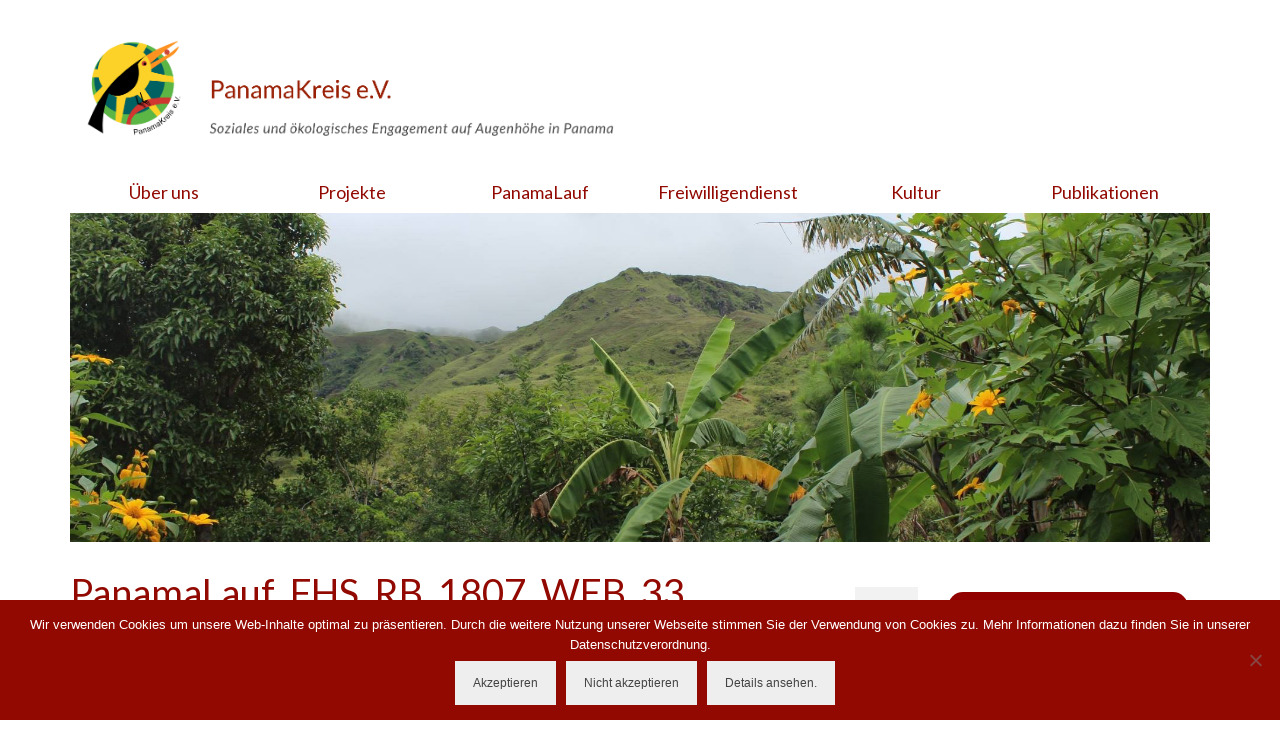

--- FILE ---
content_type: text/html; charset=UTF-8
request_url: https://www.panama-kreis.de/27-panamalauf-erfolgreich-gestartet/panamalauf_fhs_rb_1807_web_33/
body_size: 18040
content:
<!DOCTYPE html>
<html class="no-js" lang="de" itemscope="itemscope" itemtype="https://schema.org/WebPage">
<head>
  <meta charset="UTF-8">
  <meta name="viewport" content="width=device-width, initial-scale=1.0">
  <meta http-equiv="X-UA-Compatible" content="IE=edge">
  <meta name='robots' content='index, follow, max-image-preview:large, max-snippet:-1, max-video-preview:-1' />

	<!-- This site is optimized with the Yoast SEO plugin v21.8.1 - https://yoast.com/wordpress/plugins/seo/ -->
	<title>PanamaLauf_FHS_RB_1807_WEB_33 - PanamaKreis e.V.</title>
	<link rel="canonical" href="https://www.panama-kreis.de/27-panamalauf-erfolgreich-gestartet/panamalauf_fhs_rb_1807_web_33/" />
	<meta property="og:locale" content="de_DE" />
	<meta property="og:type" content="article" />
	<meta property="og:title" content="PanamaLauf_FHS_RB_1807_WEB_33 - PanamaKreis e.V." />
	<meta property="og:description" content="Lorena Schollas, Ronja Reyes Henriquez, Svenja Weichhold, Julian Lenhart, Christina Eul" />
	<meta property="og:url" content="https://www.panama-kreis.de/27-panamalauf-erfolgreich-gestartet/panamalauf_fhs_rb_1807_web_33/" />
	<meta property="og:site_name" content="PanamaKreis e.V." />
	<meta property="article:modified_time" content="2018-07-10T17:54:15+00:00" />
	<meta property="og:image" content="https://www.panama-kreis.de/27-panamalauf-erfolgreich-gestartet/panamalauf_fhs_rb_1807_web_33" />
	<meta property="og:image:width" content="1504" />
	<meta property="og:image:height" content="996" />
	<meta property="og:image:type" content="image/jpeg" />
	<meta name="twitter:card" content="summary_large_image" />
	<script type="application/ld+json" class="yoast-schema-graph">{"@context":"https://schema.org","@graph":[{"@type":"WebPage","@id":"https://www.panama-kreis.de/27-panamalauf-erfolgreich-gestartet/panamalauf_fhs_rb_1807_web_33/","url":"https://www.panama-kreis.de/27-panamalauf-erfolgreich-gestartet/panamalauf_fhs_rb_1807_web_33/","name":"PanamaLauf_FHS_RB_1807_WEB_33 - PanamaKreis e.V.","isPartOf":{"@id":"https://www.panama-kreis.de/#website"},"primaryImageOfPage":{"@id":"https://www.panama-kreis.de/27-panamalauf-erfolgreich-gestartet/panamalauf_fhs_rb_1807_web_33/#primaryimage"},"image":{"@id":"https://www.panama-kreis.de/27-panamalauf-erfolgreich-gestartet/panamalauf_fhs_rb_1807_web_33/#primaryimage"},"thumbnailUrl":"https://www.panama-kreis.de/wp-content/uploads/2018/07/PanamaLauf_FHS_RB_1807_WEB_33.jpg","datePublished":"2018-07-10T17:51:13+00:00","dateModified":"2018-07-10T17:54:15+00:00","breadcrumb":{"@id":"https://www.panama-kreis.de/27-panamalauf-erfolgreich-gestartet/panamalauf_fhs_rb_1807_web_33/#breadcrumb"},"inLanguage":"de","potentialAction":[{"@type":"ReadAction","target":["https://www.panama-kreis.de/27-panamalauf-erfolgreich-gestartet/panamalauf_fhs_rb_1807_web_33/"]}]},{"@type":"ImageObject","inLanguage":"de","@id":"https://www.panama-kreis.de/27-panamalauf-erfolgreich-gestartet/panamalauf_fhs_rb_1807_web_33/#primaryimage","url":"https://www.panama-kreis.de/wp-content/uploads/2018/07/PanamaLauf_FHS_RB_1807_WEB_33.jpg","contentUrl":"https://www.panama-kreis.de/wp-content/uploads/2018/07/PanamaLauf_FHS_RB_1807_WEB_33.jpg","width":1504,"height":996,"caption":"Lorena Schollas, Ronja Reyes Henriquez, Svenja Weichhold, Julian Lenhart, Christina Eul"},{"@type":"BreadcrumbList","@id":"https://www.panama-kreis.de/27-panamalauf-erfolgreich-gestartet/panamalauf_fhs_rb_1807_web_33/#breadcrumb","itemListElement":[{"@type":"ListItem","position":1,"name":"Startseite","item":"https://www.panama-kreis.de/"},{"@type":"ListItem","position":2,"name":"27. PanamaLauf erfolgreich verlaufen","item":"https://www.panama-kreis.de/27-panamalauf-erfolgreich-gestartet/"},{"@type":"ListItem","position":3,"name":"PanamaLauf_FHS_RB_1807_WEB_33"}]},{"@type":"WebSite","@id":"https://www.panama-kreis.de/#website","url":"https://www.panama-kreis.de/","name":"PanamaKreis e.V.","description":"","potentialAction":[{"@type":"SearchAction","target":{"@type":"EntryPoint","urlTemplate":"https://www.panama-kreis.de/?s={search_term_string}"},"query-input":"required name=search_term_string"}],"inLanguage":"de"}]}</script>
	<!-- / Yoast SEO plugin. -->


<link rel='dns-prefetch' href='//www.panama-kreis.de' />
<link rel='dns-prefetch' href='//fonts.googleapis.com' />
<link rel="alternate" type="application/rss+xml" title="PanamaKreis e.V. &raquo; Feed" href="https://www.panama-kreis.de/feed/" />
<link rel="alternate" type="application/rss+xml" title="PanamaKreis e.V. &raquo; Kommentar-Feed" href="https://www.panama-kreis.de/comments/feed/" />
<link rel="alternate" type="application/rss+xml" title="PanamaKreis e.V. &raquo; PanamaLauf_FHS_RB_1807_WEB_33-Kommentar-Feed" href="https://www.panama-kreis.de/27-panamalauf-erfolgreich-gestartet/panamalauf_fhs_rb_1807_web_33/feed/" />
<script type="text/javascript">
window._wpemojiSettings = {"baseUrl":"https:\/\/s.w.org\/images\/core\/emoji\/14.0.0\/72x72\/","ext":".png","svgUrl":"https:\/\/s.w.org\/images\/core\/emoji\/14.0.0\/svg\/","svgExt":".svg","source":{"concatemoji":"https:\/\/www.panama-kreis.de\/wp-includes\/js\/wp-emoji-release.min.js?ver=6.2.8"}};
/*! This file is auto-generated */
!function(e,a,t){var n,r,o,i=a.createElement("canvas"),p=i.getContext&&i.getContext("2d");function s(e,t){p.clearRect(0,0,i.width,i.height),p.fillText(e,0,0);e=i.toDataURL();return p.clearRect(0,0,i.width,i.height),p.fillText(t,0,0),e===i.toDataURL()}function c(e){var t=a.createElement("script");t.src=e,t.defer=t.type="text/javascript",a.getElementsByTagName("head")[0].appendChild(t)}for(o=Array("flag","emoji"),t.supports={everything:!0,everythingExceptFlag:!0},r=0;r<o.length;r++)t.supports[o[r]]=function(e){if(p&&p.fillText)switch(p.textBaseline="top",p.font="600 32px Arial",e){case"flag":return s("\ud83c\udff3\ufe0f\u200d\u26a7\ufe0f","\ud83c\udff3\ufe0f\u200b\u26a7\ufe0f")?!1:!s("\ud83c\uddfa\ud83c\uddf3","\ud83c\uddfa\u200b\ud83c\uddf3")&&!s("\ud83c\udff4\udb40\udc67\udb40\udc62\udb40\udc65\udb40\udc6e\udb40\udc67\udb40\udc7f","\ud83c\udff4\u200b\udb40\udc67\u200b\udb40\udc62\u200b\udb40\udc65\u200b\udb40\udc6e\u200b\udb40\udc67\u200b\udb40\udc7f");case"emoji":return!s("\ud83e\udef1\ud83c\udffb\u200d\ud83e\udef2\ud83c\udfff","\ud83e\udef1\ud83c\udffb\u200b\ud83e\udef2\ud83c\udfff")}return!1}(o[r]),t.supports.everything=t.supports.everything&&t.supports[o[r]],"flag"!==o[r]&&(t.supports.everythingExceptFlag=t.supports.everythingExceptFlag&&t.supports[o[r]]);t.supports.everythingExceptFlag=t.supports.everythingExceptFlag&&!t.supports.flag,t.DOMReady=!1,t.readyCallback=function(){t.DOMReady=!0},t.supports.everything||(n=function(){t.readyCallback()},a.addEventListener?(a.addEventListener("DOMContentLoaded",n,!1),e.addEventListener("load",n,!1)):(e.attachEvent("onload",n),a.attachEvent("onreadystatechange",function(){"complete"===a.readyState&&t.readyCallback()})),(e=t.source||{}).concatemoji?c(e.concatemoji):e.wpemoji&&e.twemoji&&(c(e.twemoji),c(e.wpemoji)))}(window,document,window._wpemojiSettings);
</script>
<style type="text/css">
img.wp-smiley,
img.emoji {
	display: inline !important;
	border: none !important;
	box-shadow: none !important;
	height: 1em !important;
	width: 1em !important;
	margin: 0 0.07em !important;
	vertical-align: -0.1em !important;
	background: none !important;
	padding: 0 !important;
}
</style>
	<link rel='stylesheet' id='wp-block-library-css' href='https://www.panama-kreis.de/wp-includes/css/dist/block-library/style.min.css?ver=6.2.8' type='text/css' media='all' />
<style id='pdfemb-pdf-embedder-viewer-style-inline-css' type='text/css'>
.wp-block-pdfemb-pdf-embedder-viewer{max-width:none}

</style>
<link rel='stylesheet' id='classic-theme-styles-css' href='https://www.panama-kreis.de/wp-includes/css/classic-themes.min.css?ver=6.2.8' type='text/css' media='all' />
<style id='global-styles-inline-css' type='text/css'>
body{--wp--preset--color--black: #000;--wp--preset--color--cyan-bluish-gray: #abb8c3;--wp--preset--color--white: #fff;--wp--preset--color--pale-pink: #f78da7;--wp--preset--color--vivid-red: #cf2e2e;--wp--preset--color--luminous-vivid-orange: #ff6900;--wp--preset--color--luminous-vivid-amber: #fcb900;--wp--preset--color--light-green-cyan: #7bdcb5;--wp--preset--color--vivid-green-cyan: #00d084;--wp--preset--color--pale-cyan-blue: #8ed1fc;--wp--preset--color--vivid-cyan-blue: #0693e3;--wp--preset--color--vivid-purple: #9b51e0;--wp--preset--color--virtue-primary: #2d5c88;--wp--preset--color--virtue-primary-light: #6c8dab;--wp--preset--color--very-light-gray: #eee;--wp--preset--color--very-dark-gray: #444;--wp--preset--gradient--vivid-cyan-blue-to-vivid-purple: linear-gradient(135deg,rgba(6,147,227,1) 0%,rgb(155,81,224) 100%);--wp--preset--gradient--light-green-cyan-to-vivid-green-cyan: linear-gradient(135deg,rgb(122,220,180) 0%,rgb(0,208,130) 100%);--wp--preset--gradient--luminous-vivid-amber-to-luminous-vivid-orange: linear-gradient(135deg,rgba(252,185,0,1) 0%,rgba(255,105,0,1) 100%);--wp--preset--gradient--luminous-vivid-orange-to-vivid-red: linear-gradient(135deg,rgba(255,105,0,1) 0%,rgb(207,46,46) 100%);--wp--preset--gradient--very-light-gray-to-cyan-bluish-gray: linear-gradient(135deg,rgb(238,238,238) 0%,rgb(169,184,195) 100%);--wp--preset--gradient--cool-to-warm-spectrum: linear-gradient(135deg,rgb(74,234,220) 0%,rgb(151,120,209) 20%,rgb(207,42,186) 40%,rgb(238,44,130) 60%,rgb(251,105,98) 80%,rgb(254,248,76) 100%);--wp--preset--gradient--blush-light-purple: linear-gradient(135deg,rgb(255,206,236) 0%,rgb(152,150,240) 100%);--wp--preset--gradient--blush-bordeaux: linear-gradient(135deg,rgb(254,205,165) 0%,rgb(254,45,45) 50%,rgb(107,0,62) 100%);--wp--preset--gradient--luminous-dusk: linear-gradient(135deg,rgb(255,203,112) 0%,rgb(199,81,192) 50%,rgb(65,88,208) 100%);--wp--preset--gradient--pale-ocean: linear-gradient(135deg,rgb(255,245,203) 0%,rgb(182,227,212) 50%,rgb(51,167,181) 100%);--wp--preset--gradient--electric-grass: linear-gradient(135deg,rgb(202,248,128) 0%,rgb(113,206,126) 100%);--wp--preset--gradient--midnight: linear-gradient(135deg,rgb(2,3,129) 0%,rgb(40,116,252) 100%);--wp--preset--duotone--dark-grayscale: url('#wp-duotone-dark-grayscale');--wp--preset--duotone--grayscale: url('#wp-duotone-grayscale');--wp--preset--duotone--purple-yellow: url('#wp-duotone-purple-yellow');--wp--preset--duotone--blue-red: url('#wp-duotone-blue-red');--wp--preset--duotone--midnight: url('#wp-duotone-midnight');--wp--preset--duotone--magenta-yellow: url('#wp-duotone-magenta-yellow');--wp--preset--duotone--purple-green: url('#wp-duotone-purple-green');--wp--preset--duotone--blue-orange: url('#wp-duotone-blue-orange');--wp--preset--font-size--small: 13px;--wp--preset--font-size--medium: 20px;--wp--preset--font-size--large: 36px;--wp--preset--font-size--x-large: 42px;--wp--preset--spacing--20: 0.44rem;--wp--preset--spacing--30: 0.67rem;--wp--preset--spacing--40: 1rem;--wp--preset--spacing--50: 1.5rem;--wp--preset--spacing--60: 2.25rem;--wp--preset--spacing--70: 3.38rem;--wp--preset--spacing--80: 5.06rem;--wp--preset--shadow--natural: 6px 6px 9px rgba(0, 0, 0, 0.2);--wp--preset--shadow--deep: 12px 12px 50px rgba(0, 0, 0, 0.4);--wp--preset--shadow--sharp: 6px 6px 0px rgba(0, 0, 0, 0.2);--wp--preset--shadow--outlined: 6px 6px 0px -3px rgba(255, 255, 255, 1), 6px 6px rgba(0, 0, 0, 1);--wp--preset--shadow--crisp: 6px 6px 0px rgba(0, 0, 0, 1);}:where(.is-layout-flex){gap: 0.5em;}body .is-layout-flow > .alignleft{float: left;margin-inline-start: 0;margin-inline-end: 2em;}body .is-layout-flow > .alignright{float: right;margin-inline-start: 2em;margin-inline-end: 0;}body .is-layout-flow > .aligncenter{margin-left: auto !important;margin-right: auto !important;}body .is-layout-constrained > .alignleft{float: left;margin-inline-start: 0;margin-inline-end: 2em;}body .is-layout-constrained > .alignright{float: right;margin-inline-start: 2em;margin-inline-end: 0;}body .is-layout-constrained > .aligncenter{margin-left: auto !important;margin-right: auto !important;}body .is-layout-constrained > :where(:not(.alignleft):not(.alignright):not(.alignfull)){max-width: var(--wp--style--global--content-size);margin-left: auto !important;margin-right: auto !important;}body .is-layout-constrained > .alignwide{max-width: var(--wp--style--global--wide-size);}body .is-layout-flex{display: flex;}body .is-layout-flex{flex-wrap: wrap;align-items: center;}body .is-layout-flex > *{margin: 0;}:where(.wp-block-columns.is-layout-flex){gap: 2em;}.has-black-color{color: var(--wp--preset--color--black) !important;}.has-cyan-bluish-gray-color{color: var(--wp--preset--color--cyan-bluish-gray) !important;}.has-white-color{color: var(--wp--preset--color--white) !important;}.has-pale-pink-color{color: var(--wp--preset--color--pale-pink) !important;}.has-vivid-red-color{color: var(--wp--preset--color--vivid-red) !important;}.has-luminous-vivid-orange-color{color: var(--wp--preset--color--luminous-vivid-orange) !important;}.has-luminous-vivid-amber-color{color: var(--wp--preset--color--luminous-vivid-amber) !important;}.has-light-green-cyan-color{color: var(--wp--preset--color--light-green-cyan) !important;}.has-vivid-green-cyan-color{color: var(--wp--preset--color--vivid-green-cyan) !important;}.has-pale-cyan-blue-color{color: var(--wp--preset--color--pale-cyan-blue) !important;}.has-vivid-cyan-blue-color{color: var(--wp--preset--color--vivid-cyan-blue) !important;}.has-vivid-purple-color{color: var(--wp--preset--color--vivid-purple) !important;}.has-black-background-color{background-color: var(--wp--preset--color--black) !important;}.has-cyan-bluish-gray-background-color{background-color: var(--wp--preset--color--cyan-bluish-gray) !important;}.has-white-background-color{background-color: var(--wp--preset--color--white) !important;}.has-pale-pink-background-color{background-color: var(--wp--preset--color--pale-pink) !important;}.has-vivid-red-background-color{background-color: var(--wp--preset--color--vivid-red) !important;}.has-luminous-vivid-orange-background-color{background-color: var(--wp--preset--color--luminous-vivid-orange) !important;}.has-luminous-vivid-amber-background-color{background-color: var(--wp--preset--color--luminous-vivid-amber) !important;}.has-light-green-cyan-background-color{background-color: var(--wp--preset--color--light-green-cyan) !important;}.has-vivid-green-cyan-background-color{background-color: var(--wp--preset--color--vivid-green-cyan) !important;}.has-pale-cyan-blue-background-color{background-color: var(--wp--preset--color--pale-cyan-blue) !important;}.has-vivid-cyan-blue-background-color{background-color: var(--wp--preset--color--vivid-cyan-blue) !important;}.has-vivid-purple-background-color{background-color: var(--wp--preset--color--vivid-purple) !important;}.has-black-border-color{border-color: var(--wp--preset--color--black) !important;}.has-cyan-bluish-gray-border-color{border-color: var(--wp--preset--color--cyan-bluish-gray) !important;}.has-white-border-color{border-color: var(--wp--preset--color--white) !important;}.has-pale-pink-border-color{border-color: var(--wp--preset--color--pale-pink) !important;}.has-vivid-red-border-color{border-color: var(--wp--preset--color--vivid-red) !important;}.has-luminous-vivid-orange-border-color{border-color: var(--wp--preset--color--luminous-vivid-orange) !important;}.has-luminous-vivid-amber-border-color{border-color: var(--wp--preset--color--luminous-vivid-amber) !important;}.has-light-green-cyan-border-color{border-color: var(--wp--preset--color--light-green-cyan) !important;}.has-vivid-green-cyan-border-color{border-color: var(--wp--preset--color--vivid-green-cyan) !important;}.has-pale-cyan-blue-border-color{border-color: var(--wp--preset--color--pale-cyan-blue) !important;}.has-vivid-cyan-blue-border-color{border-color: var(--wp--preset--color--vivid-cyan-blue) !important;}.has-vivid-purple-border-color{border-color: var(--wp--preset--color--vivid-purple) !important;}.has-vivid-cyan-blue-to-vivid-purple-gradient-background{background: var(--wp--preset--gradient--vivid-cyan-blue-to-vivid-purple) !important;}.has-light-green-cyan-to-vivid-green-cyan-gradient-background{background: var(--wp--preset--gradient--light-green-cyan-to-vivid-green-cyan) !important;}.has-luminous-vivid-amber-to-luminous-vivid-orange-gradient-background{background: var(--wp--preset--gradient--luminous-vivid-amber-to-luminous-vivid-orange) !important;}.has-luminous-vivid-orange-to-vivid-red-gradient-background{background: var(--wp--preset--gradient--luminous-vivid-orange-to-vivid-red) !important;}.has-very-light-gray-to-cyan-bluish-gray-gradient-background{background: var(--wp--preset--gradient--very-light-gray-to-cyan-bluish-gray) !important;}.has-cool-to-warm-spectrum-gradient-background{background: var(--wp--preset--gradient--cool-to-warm-spectrum) !important;}.has-blush-light-purple-gradient-background{background: var(--wp--preset--gradient--blush-light-purple) !important;}.has-blush-bordeaux-gradient-background{background: var(--wp--preset--gradient--blush-bordeaux) !important;}.has-luminous-dusk-gradient-background{background: var(--wp--preset--gradient--luminous-dusk) !important;}.has-pale-ocean-gradient-background{background: var(--wp--preset--gradient--pale-ocean) !important;}.has-electric-grass-gradient-background{background: var(--wp--preset--gradient--electric-grass) !important;}.has-midnight-gradient-background{background: var(--wp--preset--gradient--midnight) !important;}.has-small-font-size{font-size: var(--wp--preset--font-size--small) !important;}.has-medium-font-size{font-size: var(--wp--preset--font-size--medium) !important;}.has-large-font-size{font-size: var(--wp--preset--font-size--large) !important;}.has-x-large-font-size{font-size: var(--wp--preset--font-size--x-large) !important;}
.wp-block-navigation a:where(:not(.wp-element-button)){color: inherit;}
:where(.wp-block-columns.is-layout-flex){gap: 2em;}
.wp-block-pullquote{font-size: 1.5em;line-height: 1.6;}
</style>
<link rel='stylesheet' id='contact-form-7-css' href='https://www.panama-kreis.de/wp-content/plugins/contact-form-7/includes/css/styles.css?ver=5.8.7' type='text/css' media='all' />
<link rel='stylesheet' id='cookie-notice-front-css' href='https://www.panama-kreis.de/wp-content/plugins/cookie-notice/css/front.min.css?ver=2.5.11' type='text/css' media='all' />
<link rel='stylesheet' id='responsive-lightbox-tosrus-css' href='https://www.panama-kreis.de/wp-content/plugins/responsive-lightbox/assets/tosrus/jquery.tosrus.min.css?ver=2.5.0' type='text/css' media='all' />
<style id='kadence-blocks-global-variables-inline-css' type='text/css'>
:root {--global-kb-font-size-sm:clamp(0.8rem, 0.73rem + 0.217vw, 0.9rem);--global-kb-font-size-md:clamp(1.1rem, 0.995rem + 0.326vw, 1.25rem);--global-kb-font-size-lg:clamp(1.75rem, 1.576rem + 0.543vw, 2rem);--global-kb-font-size-xl:clamp(2.25rem, 1.728rem + 1.63vw, 3rem);--global-kb-font-size-xxl:clamp(2.5rem, 1.456rem + 3.26vw, 4rem);--global-kb-font-size-xxxl:clamp(2.75rem, 0.489rem + 7.065vw, 6rem);}:root {--global-palette1: #3182CE;--global-palette2: #2B6CB0;--global-palette3: #1A202C;--global-palette4: #2D3748;--global-palette5: #4A5568;--global-palette6: #718096;--global-palette7: #EDF2F7;--global-palette8: #F7FAFC;--global-palette9: #ffffff;}
</style>
<link rel='stylesheet' id='virtue_theme-css' href='https://www.panama-kreis.de/wp-content/themes/virtue/assets/css/virtue.css?ver=3.4.5' type='text/css' media='all' />
<link rel='stylesheet' id='virtue_skin-css' href='https://www.panama-kreis.de/wp-content/themes/virtue/assets/css/skins/default.css?ver=3.4.5' type='text/css' media='all' />
<link rel='stylesheet' id='redux-google-fonts-virtue-css' href='https://fonts.googleapis.com/css?family=Lato%3A400%2C700&#038;ver=6.2.8' type='text/css' media='all' />
<script type='text/javascript' id='cookie-notice-front-js-before'>
var cnArgs = {"ajaxUrl":"https:\/\/www.panama-kreis.de\/wp-admin\/admin-ajax.php","nonce":"cde59fddd0","hideEffect":"fade","position":"bottom","onScroll":false,"onScrollOffset":100,"onClick":false,"cookieName":"cookie_notice_accepted","cookieTime":2592000,"cookieTimeRejected":2592000,"globalCookie":false,"redirection":true,"cache":false,"revokeCookies":false,"revokeCookiesOpt":"automatic"};
</script>
<script type='text/javascript' src='https://www.panama-kreis.de/wp-content/plugins/cookie-notice/js/front.min.js?ver=2.5.11' id='cookie-notice-front-js'></script>
<script type='text/javascript' src='https://www.panama-kreis.de/wp-includes/js/jquery/jquery.min.js?ver=3.6.4' id='jquery-core-js'></script>
<script type='text/javascript' src='https://www.panama-kreis.de/wp-includes/js/jquery/jquery-migrate.min.js?ver=3.4.0' id='jquery-migrate-js'></script>
<script type='text/javascript' src='https://www.panama-kreis.de/wp-content/plugins/responsive-lightbox/assets/dompurify/purify.min.js?ver=3.3.1' id='dompurify-js'></script>
<script type='text/javascript' id='responsive-lightbox-sanitizer-js-before'>
window.RLG = window.RLG || {}; window.RLG.sanitizeAllowedHosts = ["youtube.com","www.youtube.com","youtu.be","vimeo.com","player.vimeo.com"];
</script>
<script type='text/javascript' src='https://www.panama-kreis.de/wp-content/plugins/responsive-lightbox/js/sanitizer.js?ver=2.6.1' id='responsive-lightbox-sanitizer-js'></script>
<script type='text/javascript' src='https://www.panama-kreis.de/wp-content/plugins/responsive-lightbox/assets/tosrus/jquery.tosrus.min.js?ver=2.5.0' id='responsive-lightbox-tosrus-js'></script>
<script type='text/javascript' src='https://www.panama-kreis.de/wp-includes/js/underscore.min.js?ver=1.13.4' id='underscore-js'></script>
<script type='text/javascript' src='https://www.panama-kreis.de/wp-content/plugins/responsive-lightbox/assets/infinitescroll/infinite-scroll.pkgd.min.js?ver=4.0.1' id='responsive-lightbox-infinite-scroll-js'></script>
<script type='text/javascript' id='responsive-lightbox-js-before'>
var rlArgs = {"script":"tosrus","selector":"lightbox","customEvents":"","activeGalleries":true,"effect":"slide","infinite":false,"keys":false,"autoplay":false,"pauseOnHover":false,"timeout":4000,"pagination":true,"paginationType":"bullets","closeOnClick":true,"woocommerce_gallery":false,"ajaxurl":"https:\/\/www.panama-kreis.de\/wp-admin\/admin-ajax.php","nonce":"09878d1264","preview":false,"postId":2838,"scriptExtension":false};
</script>
<script type='text/javascript' src='https://www.panama-kreis.de/wp-content/plugins/responsive-lightbox/js/front.js?ver=2.6.1' id='responsive-lightbox-js'></script>
<!--[if lt IE 9]>
<script type='text/javascript' src='https://www.panama-kreis.de/wp-content/themes/virtue/assets/js/vendor/respond.min.js?ver=6.2.8' id='virtue-respond-js'></script>
<![endif]-->
<link rel="https://api.w.org/" href="https://www.panama-kreis.de/wp-json/" /><link rel="alternate" type="application/json" href="https://www.panama-kreis.de/wp-json/wp/v2/media/2838" /><link rel="EditURI" type="application/rsd+xml" title="RSD" href="https://www.panama-kreis.de/xmlrpc.php?rsd" />
<link rel="wlwmanifest" type="application/wlwmanifest+xml" href="https://www.panama-kreis.de/wp-includes/wlwmanifest.xml" />
<meta name="generator" content="WordPress 6.2.8" />
<link rel='shortlink' href='https://www.panama-kreis.de/?p=2838' />
<link rel="alternate" type="application/json+oembed" href="https://www.panama-kreis.de/wp-json/oembed/1.0/embed?url=https%3A%2F%2Fwww.panama-kreis.de%2F27-panamalauf-erfolgreich-gestartet%2Fpanamalauf_fhs_rb_1807_web_33%2F" />
<link rel="alternate" type="text/xml+oembed" href="https://www.panama-kreis.de/wp-json/oembed/1.0/embed?url=https%3A%2F%2Fwww.panama-kreis.de%2F27-panamalauf-erfolgreich-gestartet%2Fpanamalauf_fhs_rb_1807_web_33%2F&#038;format=xml" />
		<script type="text/javascript">
			var _statcounter = _statcounter || [];
			_statcounter.push({"tags": {"author": "admin_dwkp"}});
		</script>
		<style type="text/css">#logo {padding-top:10px;}#logo {padding-bottom:0px;}#logo {margin-left:0px;}#logo {margin-right:0px;}#nav-main {margin-top:15px;}#nav-main {margin-bottom:10px;}.headerfont, .tp-caption {font-family:Lato;}.topbarmenu ul li {font-family:Lato;}input[type=number]::-webkit-inner-spin-button, input[type=number]::-webkit-outer-spin-button { -webkit-appearance: none; margin: 0; } input[type=number] {-moz-appearance: textfield;}.quantity input::-webkit-outer-spin-button,.quantity input::-webkit-inner-spin-button {display: none;}#containerfooter h3, #containerfooter, .footercredits p, .footerclass a, .footernav ul li a {color:#b2b2b2;}.footerclass {background:#910900    ;}.kad-hidepostauthortop, .postauthortop {display:none;}.product_item .product_details h5 {text-transform: none;}.product_item .product_details h5 {min-height:40px;}.entry-content p { margin-bottom:16px;}</style><style type="text/css" title="dynamic-css" class="options-output">header #logo a.brand,.logofont{font-family:Lato;line-height:40px;font-weight:400;font-style:normal;font-size:32px;}.kad_tagline{font-family:Lato;line-height:45px;font-weight:400;font-style:normal;color:#910900;font-size:32px;}.product_item .product_details h5{font-family:Lato;line-height:20px;font-weight:700;font-style:normal;font-size:16px;}h1{font-family:Lato;line-height:40px;font-weight:400;font-style:normal;color:#910900;font-size:38px;}h2{font-family:Lato;line-height:40px;font-weight:normal;font-style:normal;font-size:28px;}h3{font-family:Lato;line-height:40px;font-weight:400;font-style:normal;color:#910900;font-size:24px;}h4{font-family:Lato;line-height:40px;font-weight:400;font-style:normal;font-size:24px;}h5{font-family:Lato;line-height:24px;font-weight:700;font-style:normal;font-size:18px;}body{font-family:Verdana, Geneva, sans-serif;line-height:20px;font-weight:400;font-style:normal;font-size:14px;}#nav-main ul.sf-menu a{font-family:Lato;line-height:18px;font-weight:400;font-style:normal;font-size:12px;}#nav-second ul.sf-menu a{font-family:Lato;line-height:22px;font-weight:400;font-style:normal;color:#910900;font-size:18px;}.kad-nav-inner .kad-mnav, .kad-mobile-nav .kad-nav-inner li a,.nav-trigger-case{font-family:Lato;line-height:20px;font-weight:400;font-style:normal;font-size:16px;}</style></head>
<body class="attachment attachment-template-default single single-attachment postid-2838 attachmentid-2838 attachment-jpeg wp-embed-responsive cookies-not-set wide panamalauf_fhs_rb_1807_web_33">
	<div id="kt-skip-link"><a href="#content">Skip to Main Content</a></div><svg xmlns="http://www.w3.org/2000/svg" viewBox="0 0 0 0" width="0" height="0" focusable="false" role="none" style="visibility: hidden; position: absolute; left: -9999px; overflow: hidden;" ><defs><filter id="wp-duotone-dark-grayscale"><feColorMatrix color-interpolation-filters="sRGB" type="matrix" values=" .299 .587 .114 0 0 .299 .587 .114 0 0 .299 .587 .114 0 0 .299 .587 .114 0 0 " /><feComponentTransfer color-interpolation-filters="sRGB" ><feFuncR type="table" tableValues="0 0.49803921568627" /><feFuncG type="table" tableValues="0 0.49803921568627" /><feFuncB type="table" tableValues="0 0.49803921568627" /><feFuncA type="table" tableValues="1 1" /></feComponentTransfer><feComposite in2="SourceGraphic" operator="in" /></filter></defs></svg><svg xmlns="http://www.w3.org/2000/svg" viewBox="0 0 0 0" width="0" height="0" focusable="false" role="none" style="visibility: hidden; position: absolute; left: -9999px; overflow: hidden;" ><defs><filter id="wp-duotone-grayscale"><feColorMatrix color-interpolation-filters="sRGB" type="matrix" values=" .299 .587 .114 0 0 .299 .587 .114 0 0 .299 .587 .114 0 0 .299 .587 .114 0 0 " /><feComponentTransfer color-interpolation-filters="sRGB" ><feFuncR type="table" tableValues="0 1" /><feFuncG type="table" tableValues="0 1" /><feFuncB type="table" tableValues="0 1" /><feFuncA type="table" tableValues="1 1" /></feComponentTransfer><feComposite in2="SourceGraphic" operator="in" /></filter></defs></svg><svg xmlns="http://www.w3.org/2000/svg" viewBox="0 0 0 0" width="0" height="0" focusable="false" role="none" style="visibility: hidden; position: absolute; left: -9999px; overflow: hidden;" ><defs><filter id="wp-duotone-purple-yellow"><feColorMatrix color-interpolation-filters="sRGB" type="matrix" values=" .299 .587 .114 0 0 .299 .587 .114 0 0 .299 .587 .114 0 0 .299 .587 .114 0 0 " /><feComponentTransfer color-interpolation-filters="sRGB" ><feFuncR type="table" tableValues="0.54901960784314 0.98823529411765" /><feFuncG type="table" tableValues="0 1" /><feFuncB type="table" tableValues="0.71764705882353 0.25490196078431" /><feFuncA type="table" tableValues="1 1" /></feComponentTransfer><feComposite in2="SourceGraphic" operator="in" /></filter></defs></svg><svg xmlns="http://www.w3.org/2000/svg" viewBox="0 0 0 0" width="0" height="0" focusable="false" role="none" style="visibility: hidden; position: absolute; left: -9999px; overflow: hidden;" ><defs><filter id="wp-duotone-blue-red"><feColorMatrix color-interpolation-filters="sRGB" type="matrix" values=" .299 .587 .114 0 0 .299 .587 .114 0 0 .299 .587 .114 0 0 .299 .587 .114 0 0 " /><feComponentTransfer color-interpolation-filters="sRGB" ><feFuncR type="table" tableValues="0 1" /><feFuncG type="table" tableValues="0 0.27843137254902" /><feFuncB type="table" tableValues="0.5921568627451 0.27843137254902" /><feFuncA type="table" tableValues="1 1" /></feComponentTransfer><feComposite in2="SourceGraphic" operator="in" /></filter></defs></svg><svg xmlns="http://www.w3.org/2000/svg" viewBox="0 0 0 0" width="0" height="0" focusable="false" role="none" style="visibility: hidden; position: absolute; left: -9999px; overflow: hidden;" ><defs><filter id="wp-duotone-midnight"><feColorMatrix color-interpolation-filters="sRGB" type="matrix" values=" .299 .587 .114 0 0 .299 .587 .114 0 0 .299 .587 .114 0 0 .299 .587 .114 0 0 " /><feComponentTransfer color-interpolation-filters="sRGB" ><feFuncR type="table" tableValues="0 0" /><feFuncG type="table" tableValues="0 0.64705882352941" /><feFuncB type="table" tableValues="0 1" /><feFuncA type="table" tableValues="1 1" /></feComponentTransfer><feComposite in2="SourceGraphic" operator="in" /></filter></defs></svg><svg xmlns="http://www.w3.org/2000/svg" viewBox="0 0 0 0" width="0" height="0" focusable="false" role="none" style="visibility: hidden; position: absolute; left: -9999px; overflow: hidden;" ><defs><filter id="wp-duotone-magenta-yellow"><feColorMatrix color-interpolation-filters="sRGB" type="matrix" values=" .299 .587 .114 0 0 .299 .587 .114 0 0 .299 .587 .114 0 0 .299 .587 .114 0 0 " /><feComponentTransfer color-interpolation-filters="sRGB" ><feFuncR type="table" tableValues="0.78039215686275 1" /><feFuncG type="table" tableValues="0 0.94901960784314" /><feFuncB type="table" tableValues="0.35294117647059 0.47058823529412" /><feFuncA type="table" tableValues="1 1" /></feComponentTransfer><feComposite in2="SourceGraphic" operator="in" /></filter></defs></svg><svg xmlns="http://www.w3.org/2000/svg" viewBox="0 0 0 0" width="0" height="0" focusable="false" role="none" style="visibility: hidden; position: absolute; left: -9999px; overflow: hidden;" ><defs><filter id="wp-duotone-purple-green"><feColorMatrix color-interpolation-filters="sRGB" type="matrix" values=" .299 .587 .114 0 0 .299 .587 .114 0 0 .299 .587 .114 0 0 .299 .587 .114 0 0 " /><feComponentTransfer color-interpolation-filters="sRGB" ><feFuncR type="table" tableValues="0.65098039215686 0.40392156862745" /><feFuncG type="table" tableValues="0 1" /><feFuncB type="table" tableValues="0.44705882352941 0.4" /><feFuncA type="table" tableValues="1 1" /></feComponentTransfer><feComposite in2="SourceGraphic" operator="in" /></filter></defs></svg><svg xmlns="http://www.w3.org/2000/svg" viewBox="0 0 0 0" width="0" height="0" focusable="false" role="none" style="visibility: hidden; position: absolute; left: -9999px; overflow: hidden;" ><defs><filter id="wp-duotone-blue-orange"><feColorMatrix color-interpolation-filters="sRGB" type="matrix" values=" .299 .587 .114 0 0 .299 .587 .114 0 0 .299 .587 .114 0 0 .299 .587 .114 0 0 " /><feComponentTransfer color-interpolation-filters="sRGB" ><feFuncR type="table" tableValues="0.098039215686275 1" /><feFuncG type="table" tableValues="0 0.66274509803922" /><feFuncB type="table" tableValues="0.84705882352941 0.41960784313725" /><feFuncA type="table" tableValues="1 1" /></feComponentTransfer><feComposite in2="SourceGraphic" operator="in" /></filter></defs></svg>
	<div id="wrapper" class="container">
	<header class="banner headerclass" itemscope itemtype="https://schema.org/WPHeader">
		<div class="container">
		<div class="row">
			<div class="col-md-6 clearfix kad-header-left">
				<div id="logo" class="logocase">
					<a class="brand logofont" href="https://www.panama-kreis.de/">
													<div id="thelogo">
								<img src="https://www.panama-kreis.de/wp-content/uploads/2019/04/1904_Headline_final2.png" alt="PanamaKreis e.V." width="2534" height="734" class="kad-standard-logo" />
															</div>
												</a>
									</div> <!-- Close #logo -->
			</div><!-- close logo span -->
			       
		</div> <!-- Close Row -->
					<div id="mobile-nav-trigger" class="nav-trigger">
				<button class="nav-trigger-case mobileclass collapsed" data-toggle="collapse" data-target=".kad-nav-collapse">
					<span class="kad-navbtn"><i class="icon-reorder"></i></span>
					<span class="kad-menu-name">Menü</span>
				</button>
			</div>
			<div id="kad-mobile-nav" class="kad-mobile-nav">
				<div class="kad-nav-inner mobileclass">
					<div class="kad-nav-collapse">
					<ul id="menu-menue-1" class="kad-mnav"><li  class=" sf-dropdown menu-item-2314"><a href="#"><span>Über uns</span></a>
<ul class="sub-menu sf-dropdown-menu dropdown">
	<li  class=" menu-item-696"><a href="https://www.panama-kreis.de/"><span>Aktuelles</span></a></li>
	<li  class=" menu-item-249"><a href="https://www.panama-kreis.de/ueberuns/"><span>Verein</span></a></li>
	<li  class=" menu-item-2639"><a href="https://www.panama-kreis.de/organisation/"><span>Vereinsstruktur</span></a></li>
	<li  class=" menu-item-3553"><a href="https://www.panama-kreis.de/?page_id=261"><span>Vorstand</span></a></li>
	<li  class=" menu-item-2676"><a href="https://www.panama-kreis.de/leitbild/"><span>Leitbild</span></a></li>
	<li  class=" menu-item-1625"><a href="https://www.panama-kreis.de/satzung/"><span>Satzung</span></a></li>
	<li  class=" menu-item-1747"><a href="https://www.panama-kreis.de/kontakt/"><span>Kontakt &#038; Bankverbindung</span></a></li>
	<li  class=" menu-item-1764"><a href="https://www.panama-kreis.de/impressum/"><span>Impressum</span></a></li>
	<li  class=" menu-item-2719"><a href="https://www.panama-kreis.de/datenschutz/"><span>Datenschutzerklärung</span></a></li>
</ul>
</li>
<li  class=" sf-dropdown menu-item-2315"><a href="#"><span>Projekte</span></a>
<ul class="sub-menu sf-dropdown-menu dropdown">
	<li  class=" menu-item-107"><a href="https://www.panama-kreis.de/projekte/"><span>Projektarbeit</span></a></li>
	<li  class=" menu-item-2828"><a href="https://www.panama-kreis.de/mataredonda/"><span>Mata Redonda</span></a></li>
	<li  class=" menu-item-2829"><a href="https://www.panama-kreis.de/hauptprojekt2018/"><span>Hauptprojekt 2018</span></a></li>
	<li  class=" menu-item-2038"><a href="https://www.panama-kreis.de/hauptprojekt2017/"><span>Hauptprojekt 2017</span></a></li>
	<li  class=" menu-item-124"><a href="https://www.panama-kreis.de/projekte/laufende-projekte/"><span>Laufende Projekte</span></a></li>
	<li  class=" menu-item-123"><a href="https://www.panama-kreis.de/projekte/projektarchiv/"><span>Abgeschlossene Projekte</span></a></li>
	<li  class=" menu-item-1920"><a href="https://www.panama-kreis.de/?page_id=1915"><span>Werden Sie Spender*in!</span></a></li>
</ul>
</li>
<li  class=" sf-dropdown menu-item-2316"><a href="#"><span>PanamaLauf</span></a>
<ul class="sub-menu sf-dropdown-menu dropdown">
	<li  class=" menu-item-108"><a href="https://www.panama-kreis.de/panamalauf/"><span>Der PanamaLauf</span></a></li>
	<li  class=" menu-item-3331"><a href="https://www.panama-kreis.de/panamalauf/28-panamalauf-2019/"><span>28. PanamaLauf 2019 – „Bienen erhalten, Erde gestalten“</span></a></li>
	<li  class=" menu-item-1275"><a href="https://www.panama-kreis.de/panamalauf/25-panamalauf/"><span>Jubiläumsfeier 2016</span></a></li>
	<li  class=" menu-item-2551"><a href="https://www.panama-kreis.de/chronologie/"><span>PanamaLauf Chronologie</span></a></li>
</ul>
</li>
<li  class=" sf-dropdown menu-item-2309"><a href="#"><span>Freiwilligendienst</span></a>
<ul class="sub-menu sf-dropdown-menu dropdown">
	<li  class=" menu-item-428"><a href="https://www.panama-kreis.de/freiwilligendienst/bewirb-dich/"><span>Pause beim Freiwilligendienst</span></a></li>
	<li  class=" menu-item-109"><a href="https://www.panama-kreis.de/freiwilligendienst/"><span>Unser Freiwilligendienst</span></a></li>
	<li  class=" menu-item-409"><a href="https://www.panama-kreis.de/freiwilligendienst/blogsundberichte/"><span>Blogs und Berichte 2008 &#8211; 2019</span></a></li>
</ul>
</li>
<li  class=" sf-dropdown menu-item-2312"><a href="#"><span>Kultur</span></a>
<ul class="sub-menu sf-dropdown-menu dropdown">
	<li  class=" menu-item-609"><a href="https://www.panama-kreis.de/molas/"><span>Molas und die indigenen Kuna</span></a></li>
</ul>
</li>
<li  class=" sf-dropdown menu-item-2313"><a href="#"><span>Publikationen</span></a>
<ul class="sub-menu sf-dropdown-menu dropdown">
	<li  class=" menu-item-155"><a href="https://www.panama-kreis.de/publikationen/"><span>PanamaInfo</span></a></li>
	<li  class=" menu-item-3626"><a href="https://www.panama-kreis.de/videos/"><span>Videos</span></a></li>
	<li  class=" menu-item-122"><a href="https://www.panama-kreis.de/presse/"><span>Presse</span></a></li>
	<li  class=" menu-item-121"><a href="https://www.panama-kreis.de/veranstaltungen/"><span>Veranstaltungen</span></a></li>
	<li  class=" menu-item-156"><a href="https://www.panama-kreis.de/grusskarten/"><span>Grußkarten</span></a></li>
</ul>
</li>
</ul>					</div>
				</div>
			</div>
		 
	</div> <!-- Close Container -->
			<section id="cat_nav" class="navclass">
			<div class="container">
				<nav id="nav-second" class="clearfix" itemscope itemtype="https://schema.org/SiteNavigationElement">
					<ul id="menu-menue-2" class="sf-menu"><li  class=" sf-dropdown menu-item-2314"><a href="#"><span>Über uns</span></a>
<ul class="sub-menu sf-dropdown-menu dropdown">
	<li  class=" menu-item-696"><a href="https://www.panama-kreis.de/"><span>Aktuelles</span></a></li>
	<li  class=" menu-item-249"><a href="https://www.panama-kreis.de/ueberuns/"><span>Verein</span></a></li>
	<li  class=" menu-item-2639"><a href="https://www.panama-kreis.de/organisation/"><span>Vereinsstruktur</span></a></li>
	<li  class=" menu-item-3553"><a href="https://www.panama-kreis.de/?page_id=261"><span>Vorstand</span></a></li>
	<li  class=" menu-item-2676"><a href="https://www.panama-kreis.de/leitbild/"><span>Leitbild</span></a></li>
	<li  class=" menu-item-1625"><a href="https://www.panama-kreis.de/satzung/"><span>Satzung</span></a></li>
	<li  class=" menu-item-1747"><a href="https://www.panama-kreis.de/kontakt/"><span>Kontakt &#038; Bankverbindung</span></a></li>
	<li  class=" menu-item-1764"><a href="https://www.panama-kreis.de/impressum/"><span>Impressum</span></a></li>
	<li  class=" menu-item-2719"><a href="https://www.panama-kreis.de/datenschutz/"><span>Datenschutzerklärung</span></a></li>
</ul>
</li>
<li  class=" sf-dropdown menu-item-2315"><a href="#"><span>Projekte</span></a>
<ul class="sub-menu sf-dropdown-menu dropdown">
	<li  class=" menu-item-107"><a href="https://www.panama-kreis.de/projekte/"><span>Projektarbeit</span></a></li>
	<li  class=" menu-item-2828"><a href="https://www.panama-kreis.de/mataredonda/"><span>Mata Redonda</span></a></li>
	<li  class=" menu-item-2829"><a href="https://www.panama-kreis.de/hauptprojekt2018/"><span>Hauptprojekt 2018</span></a></li>
	<li  class=" menu-item-2038"><a href="https://www.panama-kreis.de/hauptprojekt2017/"><span>Hauptprojekt 2017</span></a></li>
	<li  class=" menu-item-124"><a href="https://www.panama-kreis.de/projekte/laufende-projekte/"><span>Laufende Projekte</span></a></li>
	<li  class=" menu-item-123"><a href="https://www.panama-kreis.de/projekte/projektarchiv/"><span>Abgeschlossene Projekte</span></a></li>
	<li  class=" menu-item-1920"><a href="https://www.panama-kreis.de/?page_id=1915"><span>Werden Sie Spender*in!</span></a></li>
</ul>
</li>
<li  class=" sf-dropdown menu-item-2316"><a href="#"><span>PanamaLauf</span></a>
<ul class="sub-menu sf-dropdown-menu dropdown">
	<li  class=" menu-item-108"><a href="https://www.panama-kreis.de/panamalauf/"><span>Der PanamaLauf</span></a></li>
	<li  class=" menu-item-3331"><a href="https://www.panama-kreis.de/panamalauf/28-panamalauf-2019/"><span>28. PanamaLauf 2019 – „Bienen erhalten, Erde gestalten“</span></a></li>
	<li  class=" menu-item-1275"><a href="https://www.panama-kreis.de/panamalauf/25-panamalauf/"><span>Jubiläumsfeier 2016</span></a></li>
	<li  class=" menu-item-2551"><a href="https://www.panama-kreis.de/chronologie/"><span>PanamaLauf Chronologie</span></a></li>
</ul>
</li>
<li  class=" sf-dropdown menu-item-2309"><a href="#"><span>Freiwilligendienst</span></a>
<ul class="sub-menu sf-dropdown-menu dropdown">
	<li  class=" menu-item-428"><a href="https://www.panama-kreis.de/freiwilligendienst/bewirb-dich/"><span>Pause beim Freiwilligendienst</span></a></li>
	<li  class=" menu-item-109"><a href="https://www.panama-kreis.de/freiwilligendienst/"><span>Unser Freiwilligendienst</span></a></li>
	<li  class=" menu-item-409"><a href="https://www.panama-kreis.de/freiwilligendienst/blogsundberichte/"><span>Blogs und Berichte 2008 &#8211; 2019</span></a></li>
</ul>
</li>
<li  class=" sf-dropdown menu-item-2312"><a href="#"><span>Kultur</span></a>
<ul class="sub-menu sf-dropdown-menu dropdown">
	<li  class=" menu-item-609"><a href="https://www.panama-kreis.de/molas/"><span>Molas und die indigenen Kuna</span></a></li>
</ul>
</li>
<li  class=" sf-dropdown menu-item-2313"><a href="#"><span>Publikationen</span></a>
<ul class="sub-menu sf-dropdown-menu dropdown">
	<li  class=" menu-item-155"><a href="https://www.panama-kreis.de/publikationen/"><span>PanamaInfo</span></a></li>
	<li  class=" menu-item-3626"><a href="https://www.panama-kreis.de/videos/"><span>Videos</span></a></li>
	<li  class=" menu-item-122"><a href="https://www.panama-kreis.de/presse/"><span>Presse</span></a></li>
	<li  class=" menu-item-121"><a href="https://www.panama-kreis.de/veranstaltungen/"><span>Veranstaltungen</span></a></li>
	<li  class=" menu-item-156"><a href="https://www.panama-kreis.de/grusskarten/"><span>Grußkarten</span></a></li>
</ul>
</li>
</ul>				</nav>
			</div><!--close container-->
		</section>
		<div class="container">
		<div class="virtue_banner">
			<img alt="" src="https://www.panama-kreis.de/wp-content/uploads/2014/11/Berge_Wäscheleine_1-Arbeitskopie-3.jpg" />
		</div>
	</div>
	</header>
	<div class="wrap contentclass" role="document">

	<div id="content" class="container">
	<div class="row single-article" itemscope itemtype="https://schema.org/BlogPosting">
		<div class="main col-lg-9 col-md-8" role="main">
					<article class="post-2838 attachment type-attachment status-inherit hentry">
			<div class="postmeta updated color_gray">
	<div class="postdate bg-lightgray headerfont">
		<meta itemprop="datePublished" content="2018-07-10T17:54:15+00:00">
		<span class="postday">10</span>
		Juli 2018	</div>
</div>				<header>

				<h1 class="entry-title" itemprop="name headline">PanamaLauf_FHS_RB_1807_WEB_33</h1><div class="subhead">
    <span class="postauthortop author vcard">
    <i class="icon-user"></i> von  <span itemprop="author"><a href="https://www.panama-kreis.de/author/admin_dwkp2014/" class="fn" rel="author">admin_dwkp2014</a></span> |</span>
        <span class="kad-hidepostedin">|</span>
    <span class="postcommentscount">
    <i class="icon-comments-alt"></i> 0    </span>
</div>				
				</header>

				<div class="entry-content" itemprop="articleBody">
					<p class="attachment"><a class="thumbnail rl-gallery-link"  href='https://www.panama-kreis.de/wp-content/uploads/2018/07/PanamaLauf_FHS_RB_1807_WEB_33.jpg' title="" data-rl_title="" data-rl_caption="" data-rel="lightbox-gallery-0"><img width="300" height="199" src="https://www.panama-kreis.de/wp-content/uploads/2018/07/PanamaLauf_FHS_RB_1807_WEB_33-300x199.jpg" class="attachment-medium size-medium" alt="" decoding="async" loading="lazy" srcset="https://www.panama-kreis.de/wp-content/uploads/2018/07/PanamaLauf_FHS_RB_1807_WEB_33-300x199.jpg 300w, https://www.panama-kreis.de/wp-content/uploads/2018/07/PanamaLauf_FHS_RB_1807_WEB_33-768x509.jpg 768w, https://www.panama-kreis.de/wp-content/uploads/2018/07/PanamaLauf_FHS_RB_1807_WEB_33-1024x678.jpg 1024w, https://www.panama-kreis.de/wp-content/uploads/2018/07/PanamaLauf_FHS_RB_1807_WEB_33.jpg 1504w" sizes="(max-width: 300px) 100vw, 300px" /></a></p>
				</div>

				<footer class="single-footer">
				<meta itemscope itemprop="mainEntityOfPage" content="https://www.panama-kreis.de/27-panamalauf-erfolgreich-gestartet/panamalauf_fhs_rb_1807_web_33/" itemType="https://schema.org/WebPage" itemid="https://www.panama-kreis.de/27-panamalauf-erfolgreich-gestartet/panamalauf_fhs_rb_1807_web_33/"><meta itemprop="dateModified" content="2018-07-10T17:54:15+00:00"><div itemprop="publisher" itemscope itemtype="https://schema.org/Organization"><div itemprop="logo" itemscope itemtype="https://schema.org/ImageObject"><meta itemprop="url" content="https://www.panama-kreis.de/wp-content/uploads/2019/04/1904_Headline_final2.png"><meta itemprop="width" content="2534"><meta itemprop="height" content="734"></div><meta itemprop="name" content="PanamaKreis e.V."></div><div class="kad-post-navigation clearfix">
        <div class="alignleft kad-previous-link">
        <a href="https://www.panama-kreis.de/27-panamalauf-erfolgreich-gestartet/" rel="prev">Vorheriger Beitrag</a> 
        </div>
        <div class="alignright kad-next-link">
         
        </div>
 </div> <!-- end navigation -->
 				</footer>
			</article>
				<section id="respond">
		<div id="respond" class="comment-respond">
		<h3 id="reply-title" class="comment-reply-title">Schreibe einen Kommentar <small><a rel="nofollow" id="cancel-comment-reply-link" href="/27-panamalauf-erfolgreich-gestartet/panamalauf_fhs_rb_1807_web_33/#respond" style="display:none;">Antwort abbrechen</a></small></h3><form action="https://www.panama-kreis.de/wp-comments-post.php" method="post" id="commentform" class="comment-form"><p class="comment-notes"><span id="email-notes">Deine E-Mail-Adresse wird nicht veröffentlicht.</span> <span class="required-field-message">Erforderliche Felder sind mit <span class="required">*</span> markiert</span></p><p class="comment-form-comment"><label for="comment">Kommentar <span class="required">*</span></label> <textarea autocomplete="new-password"  id="h9c43de3e6"  name="h9c43de3e6"   cols="45" rows="8" maxlength="65525" required="required"></textarea><textarea id="comment" aria-label="hp-comment" aria-hidden="true" name="comment" autocomplete="new-password" style="padding:0 !important;clip:rect(1px, 1px, 1px, 1px) !important;position:absolute !important;white-space:nowrap !important;height:1px !important;width:1px !important;overflow:hidden !important;" tabindex="-1"></textarea><script data-noptimize>document.getElementById("comment").setAttribute( "id", "ab95be4d5bcdb1b93e7c203a8216a6a7" );document.getElementById("h9c43de3e6").setAttribute( "id", "comment" );</script></p><div class="row"><p class="comment-form-author"><label for="author">Name <span class="required">*</span></label> <input id="author" name="author" type="text" value="" size="30" maxlength="245" autocomplete="name" required="required" /></p>
<p class="comment-form-email"><label for="email">E-Mail-Adresse <span class="required">*</span></label> <input id="email" name="email" type="text" value="" size="30" maxlength="100" aria-describedby="email-notes" autocomplete="email" required="required" /></p>
<p class="comment-form-url"><label for="url">Website</label> <input id="url" name="url" type="text" value="" size="30" maxlength="200" autocomplete="url" /></p>
<p class="comment-form-cookies-consent"><input id="wp-comment-cookies-consent" name="wp-comment-cookies-consent" type="checkbox" value="yes" /> <label for="wp-comment-cookies-consent">Meinen Namen, meine E-Mail-Adresse und meine Website in diesem Browser für die nächste Kommentierung speichern.</label></p>
</div><p class="form-submit"><input name="submit" type="submit" id="submit" class="submit" value="Kommentar abschicken" /> <input type='hidden' name='comment_post_ID' value='2838' id='comment_post_ID' />
<input type='hidden' name='comment_parent' id='comment_parent' value='0' />
</p></form>	</div><!-- #respond -->
		</section><!-- /#respond -->
		</div>
		<aside class="col-lg-3 col-md-4 kad-sidebar" role="complementary" itemscope itemtype="https://schema.org/WPSideBar">
	<div class="sidebar">
		<section id="text-18" class="widget-1 widget-first widget widget_text"><div class="widget-inner">			<div class="textwidget">	<a class="maxbutton-4 maxbutton maxbutton-spenden" target="_blank" rel="noopener" href="http://www.panama-kreis.de/spenden/"><span class='mb-text'>Spenden!</span></a>
</div>
		</div></section><section id="media_video-2" class="widget-2 widget widget_media_video"><div class="widget-inner"><h3>Aktuelles Video</h3><div style="width:100%;" class="wp-video"><!--[if lt IE 9]><script>document.createElement('video');</script><![endif]-->
<video class="wp-video-shortcode" id="video-2838-1" preload="metadata" controls="controls"><source type="video/youtube" src="https://youtu.be/_xLS5SEBtSo?_=1" /><a href="https://youtu.be/_xLS5SEBtSo">https://youtu.be/_xLS5SEBtSo</a></video></div></div></section><section id="text-19" class="widget-3 widget widget_text"><div class="widget-inner"><h3>Aktuelle Downloads</h3>			<div class="textwidget"><a href="https://www.panama-kreis.de/wp-content/uploads/2018/05/180410_PK-Flyer-allgemein_WEBklein.pdf" target="_blank" rel="noopener">Flyer PanamaKreis e.V.</a>

<br />
<a href="https://www.panama-kreis.de/wp-content/uploads/2019/12/PanamaInfo_Nr116_final_mit-Links_klein.pdf" target="_blank" rel="noopener">PanamaInfo Nr. 116</a>
<br />

</div>
		</div></section><section id="text-6" class="widget-4 widget widget_text"><div class="widget-inner">			<div class="textwidget"><a class="maxbutton-1 maxbutton maxbutton-mitglied-werden" target="_blank" rel="noopener" href="http://www.panama-kreis.de/?p=722"><span class='mb-text'>Mitglied werden!</span></a>
</br></div>
		</div></section><section id="custom_html-8" class="widget_text widget-5 widget widget_custom_html"><div class="widget_text widget-inner"><div class="textwidget custom-html-widget"><a href="http://vamos-a-panama.blogspot.com/"><h3><i>Vamos a Panama</i></h3>Blog unserer Freiwilligen 2019/20</a></div></div></section><section id="text-21" class="widget-6 widget widget_text"><div class="widget-inner"><h3>Facebook &#038; Youtube</h3>			<div class="textwidget"><a href="https://www.facebook.com/PanamaKreis/" target="_blank" rel="noopener"><img class="alignleft size-full wp-image-1956" src="https://www.panama-kreis.de/wp-content/uploads/2017/05/facebook-icon.png" alt="" width="50" height="50" /></a><a href="https://www.youtube.com/channel/UCjmVoiQgWqUfZB-qxKODhKQ" target="_blank" rel="noopener"><img class="alignleft size-full wp-image-1957" src="https://www.panama-kreis.de/wp-content/uploads/2017/05/youtube-icon.png" alt="" width="50" height="50" /></a> 
</br>
</br>
</br></div>
		</div></section><section id="googlemapswidget-2" class="widget-7 widget google-maps-widget"><div class="widget-inner"><h3>Panama</h3><p><a data-gmw-id="googlemapswidget-2" class="gmw-thumbnail-map gmw-lightbox-enabled" href="#gmw-dialog-googlemapswidget-2"><img width="250" height="170" alt="Klicken, um eine größere Karte zu öffnen" title="Klicken, um eine größere Karte zu öffnen" src="//maps.googleapis.com/maps/api/staticmap?key=AIzaSyAzcCuuUFqIUit7wWBGCPkcXG1sO1cpfpc&amp;scale=1&amp;format=png&amp;zoom=5&amp;size=250x170&amp;language=en&amp;maptype=terrain&amp;markers=size%3Asmall%7Ccolor%3A0xff0000%7Clabel%3AA%7CPanama&amp;center=Panama&amp;visual_refresh=true"></a></p></div></section><section id="archives-2" class="widget-8 widget widget_archive"><div class="widget-inner"><h3>Blog-Archiv</h3>		<label class="screen-reader-text" for="archives-dropdown-2">Blog-Archiv</label>
		<select id="archives-dropdown-2" name="archive-dropdown">
			
			<option value="">Monat auswählen</option>
				<option value='https://www.panama-kreis.de/2025/04/'> April 2025 &nbsp;(1)</option>
	<option value='https://www.panama-kreis.de/2023/05/'> Mai 2023 &nbsp;(1)</option>
	<option value='https://www.panama-kreis.de/2022/05/'> Mai 2022 &nbsp;(1)</option>
	<option value='https://www.panama-kreis.de/2021/12/'> Dezember 2021 &nbsp;(1)</option>
	<option value='https://www.panama-kreis.de/2021/07/'> Juli 2021 &nbsp;(1)</option>
	<option value='https://www.panama-kreis.de/2021/06/'> Juni 2021 &nbsp;(1)</option>
	<option value='https://www.panama-kreis.de/2020/12/'> Dezember 2020 &nbsp;(2)</option>
	<option value='https://www.panama-kreis.de/2020/10/'> Oktober 2020 &nbsp;(1)</option>
	<option value='https://www.panama-kreis.de/2020/07/'> Juli 2020 &nbsp;(1)</option>
	<option value='https://www.panama-kreis.de/2020/06/'> Juni 2020 &nbsp;(2)</option>
	<option value='https://www.panama-kreis.de/2020/03/'> März 2020 &nbsp;(1)</option>
	<option value='https://www.panama-kreis.de/2020/02/'> Februar 2020 &nbsp;(1)</option>
	<option value='https://www.panama-kreis.de/2019/12/'> Dezember 2019 &nbsp;(3)</option>
	<option value='https://www.panama-kreis.de/2019/10/'> Oktober 2019 &nbsp;(1)</option>
	<option value='https://www.panama-kreis.de/2019/09/'> September 2019 &nbsp;(1)</option>
	<option value='https://www.panama-kreis.de/2019/07/'> Juli 2019 &nbsp;(1)</option>
	<option value='https://www.panama-kreis.de/2019/06/'> Juni 2019 &nbsp;(3)</option>
	<option value='https://www.panama-kreis.de/2019/05/'> Mai 2019 &nbsp;(3)</option>
	<option value='https://www.panama-kreis.de/2019/04/'> April 2019 &nbsp;(1)</option>
	<option value='https://www.panama-kreis.de/2019/03/'> März 2019 &nbsp;(1)</option>
	<option value='https://www.panama-kreis.de/2019/01/'> Januar 2019 &nbsp;(2)</option>
	<option value='https://www.panama-kreis.de/2018/12/'> Dezember 2018 &nbsp;(6)</option>
	<option value='https://www.panama-kreis.de/2018/11/'> November 2018 &nbsp;(1)</option>
	<option value='https://www.panama-kreis.de/2018/10/'> Oktober 2018 &nbsp;(2)</option>
	<option value='https://www.panama-kreis.de/2018/09/'> September 2018 &nbsp;(2)</option>
	<option value='https://www.panama-kreis.de/2018/08/'> August 2018 &nbsp;(1)</option>
	<option value='https://www.panama-kreis.de/2018/07/'> Juli 2018 &nbsp;(1)</option>
	<option value='https://www.panama-kreis.de/2018/06/'> Juni 2018 &nbsp;(1)</option>
	<option value='https://www.panama-kreis.de/2018/05/'> Mai 2018 &nbsp;(2)</option>
	<option value='https://www.panama-kreis.de/2018/04/'> April 2018 &nbsp;(2)</option>
	<option value='https://www.panama-kreis.de/2018/03/'> März 2018 &nbsp;(1)</option>
	<option value='https://www.panama-kreis.de/2018/02/'> Februar 2018 &nbsp;(1)</option>
	<option value='https://www.panama-kreis.de/2018/01/'> Januar 2018 &nbsp;(1)</option>
	<option value='https://www.panama-kreis.de/2017/12/'> Dezember 2017 &nbsp;(3)</option>
	<option value='https://www.panama-kreis.de/2017/11/'> November 2017 &nbsp;(1)</option>
	<option value='https://www.panama-kreis.de/2017/10/'> Oktober 2017 &nbsp;(1)</option>
	<option value='https://www.panama-kreis.de/2017/09/'> September 2017 &nbsp;(2)</option>
	<option value='https://www.panama-kreis.de/2017/08/'> August 2017 &nbsp;(1)</option>
	<option value='https://www.panama-kreis.de/2017/07/'> Juli 2017 &nbsp;(2)</option>
	<option value='https://www.panama-kreis.de/2017/06/'> Juni 2017 &nbsp;(2)</option>
	<option value='https://www.panama-kreis.de/2017/05/'> Mai 2017 &nbsp;(3)</option>
	<option value='https://www.panama-kreis.de/2017/04/'> April 2017 &nbsp;(1)</option>
	<option value='https://www.panama-kreis.de/2017/03/'> März 2017 &nbsp;(1)</option>
	<option value='https://www.panama-kreis.de/2017/01/'> Januar 2017 &nbsp;(2)</option>
	<option value='https://www.panama-kreis.de/2016/12/'> Dezember 2016 &nbsp;(3)</option>
	<option value='https://www.panama-kreis.de/2016/11/'> November 2016 &nbsp;(3)</option>
	<option value='https://www.panama-kreis.de/2016/09/'> September 2016 &nbsp;(2)</option>
	<option value='https://www.panama-kreis.de/2016/08/'> August 2016 &nbsp;(1)</option>
	<option value='https://www.panama-kreis.de/2016/06/'> Juni 2016 &nbsp;(3)</option>
	<option value='https://www.panama-kreis.de/2016/04/'> April 2016 &nbsp;(2)</option>
	<option value='https://www.panama-kreis.de/2016/03/'> März 2016 &nbsp;(3)</option>
	<option value='https://www.panama-kreis.de/2016/01/'> Januar 2016 &nbsp;(1)</option>
	<option value='https://www.panama-kreis.de/2015/12/'> Dezember 2015 &nbsp;(2)</option>
	<option value='https://www.panama-kreis.de/2015/11/'> November 2015 &nbsp;(1)</option>
	<option value='https://www.panama-kreis.de/2015/10/'> Oktober 2015 &nbsp;(1)</option>
	<option value='https://www.panama-kreis.de/2015/08/'> August 2015 &nbsp;(1)</option>
	<option value='https://www.panama-kreis.de/2015/04/'> April 2015 &nbsp;(1)</option>
	<option value='https://www.panama-kreis.de/2015/03/'> März 2015 &nbsp;(1)</option>
	<option value='https://www.panama-kreis.de/2015/01/'> Januar 2015 &nbsp;(1)</option>
	<option value='https://www.panama-kreis.de/2014/12/'> Dezember 2014 &nbsp;(1)</option>
	<option value='https://www.panama-kreis.de/2014/11/'> November 2014 &nbsp;(1)</option>

		</select>

<script type="text/javascript">
/* <![CDATA[ */
(function() {
	var dropdown = document.getElementById( "archives-dropdown-2" );
	function onSelectChange() {
		if ( dropdown.options[ dropdown.selectedIndex ].value !== '' ) {
			document.location.href = this.options[ this.selectedIndex ].value;
		}
	}
	dropdown.onchange = onSelectChange;
})();
/* ]]> */
</script>
			</div></section><section id="categories-3" class="widget-9 widget-last widget widget_categories"><div class="widget-inner"><h3>Unsere Beiträge nach Thema</h3><form action="https://www.panama-kreis.de" method="get"><label class="screen-reader-text" for="cat">Unsere Beiträge nach Thema</label><select  name='cat' id='cat' class='postform'>
	<option value='-1'>Kategorie auswählen</option>
	<option class="level-0" value="1">Allgemein</option>
	<option class="level-0" value="5">Freiwillige</option>
	<option class="level-0" value="68">Freiwilligendienst</option>
	<option class="level-0" value="64">PanamaInfo</option>
	<option class="level-0" value="51">PanamaLauf</option>
	<option class="level-0" value="24">Projekte</option>
	<option class="level-0" value="69">Publikationen</option>
	<option class="level-0" value="29">Sponsoren</option>
	<option class="level-0" value="67">Über uns</option>
	<option class="level-0" value="11">Veranstaltung</option>
	<option class="level-0" value="65">weltwärts</option>
</select>
</form>
<script type="text/javascript">
/* <![CDATA[ */
(function() {
	var dropdown = document.getElementById( "cat" );
	function onCatChange() {
		if ( dropdown.options[ dropdown.selectedIndex ].value > 0 ) {
			dropdown.parentNode.submit();
		}
	}
	dropdown.onchange = onCatChange;
})();
/* ]]> */
</script>

			</div></section>	</div><!-- /.sidebar -->
</aside><!-- /aside -->
			</div><!-- /.row-->
		</div><!-- /.content -->
	</div><!-- /.wrap -->
	<footer id="containerfooter" class="footerclass" itemscope itemtype="https://schema.org/WPFooter">
  <div class="container">
  	<div class="row">
  		 
					<div class="col-md-4 footercol1">
					<div class="widget-1 widget-first footer-widget"><aside id="text-8" class="widget widget_text"><h3>Kontakt</h3>			<div class="textwidget"><br />
Mail: info(at)panama-kreis.de
<br /></div>
		</aside></div><div class="widget-2 widget-last footer-widget"><aside id="text-12" class="widget widget_text">			<div class="textwidget"><div id="statcounter_image" style="display:inline;"><a
title="wordpress blog stats"
href="http://statcounter.com/wordpress.org/"
class="statcounter"><img
src="https://c.statcounter.com/10480088/0/bbfd104b/1/"
alt="wordpress blog stats" style="border:none;" /></a></div></div>
		</aside></div>					</div> 
            					 
					<div class="col-md-4 footercol2">
					<div class="widget-1 widget-first footer-widget"><aside id="text-14" class="widget widget_text"><h3>Bankverbindungen</h3>			<div class="textwidget"></div>
		</aside></div>					</div> 
		        		         
					<div class="col-md-4 footercol3">
					<div class="widget-1 widget-first footer-widget"><aside id="widget_kadence_social-3" class="widget widget_kadence_social"><h3>Social Media</h3>    <div class="virtue_social_widget clearfix">
      
<a href="https://www.facebook.com/PanamaKreis/" class="facebook_link" title="Facebook" target="_blank" data-toggle="tooltip" data-placement="top" data-original-title="Facebook"><i class="icon-facebook"></i></a><a href="https://www.youtube.com/channel/UCjmVoiQgWqUfZB-qxKODhKQ" class="youtube_link" title="YouTube" target="_blank" data-toggle="tooltip" data-placement="top" data-original-title="YouTube"><i class="icon-youtube"></i></a>    </div>
  </aside></div>					</div> 
	            			        </div>
        <div class="footercredits clearfix">
    		
    		        	<p>&copy; 2026 PanamaKreis e.V. - WordPress Theme by <a href="https://www.kadencewp.com/" rel="nofollow noopener noreferrer" target="_blank">Kadence WP</a></p>
    	</div>

  </div>

</footer>

		</div><!--Wrapper-->
		<!--noptimize--><!--email_off--><style type='text/css'>.maxbutton-4.maxbutton.maxbutton-spenden{position:relative;text-decoration:none;display:inline-block;vertical-align:middle;border-color:#910900;width:240px;height:45px;border-width:4px;border-radius:15px 15px 15px 15px;background-color:#910100;box-shadow:0px 0px 0px 0px #ffffff}.maxbutton-4.maxbutton.maxbutton-spenden:hover{border-color:#910900;background-color:rgba(145, 9, 0, 0.6);box-shadow:0px 0px 0px 0px #e2e2e2}.maxbutton-4.maxbutton.maxbutton-spenden .mb-text{color:#f4f4f4;font-family:Verdana;font-size:24px;text-align:center;font-style:normal;font-weight:normal;line-height:1em;box-sizing:border-box;display:block;background-color:unset;padding:10px 0px 11px 0px;text-shadow:0px 0px 0px #505ac7}.maxbutton-4.maxbutton.maxbutton-spenden:hover .mb-text{color:#f4f4f4;text-shadow:0px 0px 0px #333333}@media only screen and (min-width:0px) and (max-width:480px){.maxbutton-4.maxbutton.maxbutton-spenden{width:auto;height:auto}}@media only screen and (min-width:768px) and (max-width:1024px){.maxbutton-4.maxbutton.maxbutton-spenden{width:auto;height:auto}}
.maxbutton-1.maxbutton.maxbutton-mitglied-werden{position:relative;text-decoration:none;display:inline-block;vertical-align:middle;border-color:#910900;width:240px;height:45px;border-width:4px;border-radius:15px 15px 15px 15px;background-color:#910100;box-shadow:0px 0px 0px 0px #ffffff}.maxbutton-1.maxbutton.maxbutton-mitglied-werden:hover{border-color:#910900;background-color:rgba(145, 9, 0, 0.6);box-shadow:0px 0px 0px 0px #e2e2e2}.maxbutton-1.maxbutton.maxbutton-mitglied-werden .mb-text{color:#f4f4f4;font-family:Verdana;font-size:24px;text-align:center;font-style:normal;font-weight:normal;line-height:1em;box-sizing:border-box;display:block;background-color:unset;padding:11px 0px 11px 0px;text-shadow:0px 0px 0px #505ac7}.maxbutton-1.maxbutton.maxbutton-mitglied-werden:hover .mb-text{color:#f4f4f4;text-shadow:0px 0px 0px #333333}@media only screen and (min-width:0px) and (max-width:480px){.maxbutton-1.maxbutton.maxbutton-mitglied-werden{width:auto;height:auto}}@media only screen and (min-width:768px) and (max-width:1024px){.maxbutton-1.maxbutton.maxbutton-mitglied-werden{width:auto;height:auto}}
</style><!--/email_off--><!--/noptimize-->
		<!-- Start of StatCounter Code -->
		<script>
			<!--
			var sc_project=11610843;
			var sc_security="6d1bf94e";
					</script>
        <script type="text/javascript" src="https://www.statcounter.com/counter/counter.js" async></script>
		<noscript><div class="statcounter"><a title="web analytics" href="https://statcounter.com/"><img class="statcounter" src="https://c.statcounter.com/11610843/0/6d1bf94e/0/" alt="web analytics" /></a></div></noscript>
		<!-- End of StatCounter Code -->
		<div class="gmw-dialog" style="display: none" data-map-height="550" data-map-width="550" data-thumb-height="170" data-thumb-width="250" data-map-skin="light" data-map-iframe-url="https://www.google.com/maps/embed/v1/place?q=Panama&amp;attribution_source=PanamaKreis+e.V.&amp;attribution_web_url=https%3A%2F%2Fwww.panama-kreis.de&amp;attribution_ios_deep_link_id=comgooglemaps%3A%2F%2F%3Fdaddr%3DPanama&amp;maptype=roadmap&amp;zoom=14&amp;language=en&amp;key=AIzaSyAzcCuuUFqIUit7wWBGCPkcXG1sO1cpfpc" id="gmw-dialog-googlemapswidget-2" data-close-button="0" data-show-title="0" data-measure-title="0" data-close-overlay="1" data-close-esc="0"><div class="gmw-map"></div></div>
<link rel='stylesheet' id='mediaelement-css' href='https://www.panama-kreis.de/wp-includes/js/mediaelement/mediaelementplayer-legacy.min.css?ver=4.2.17' type='text/css' media='all' />
<link rel='stylesheet' id='wp-mediaelement-css' href='https://www.panama-kreis.de/wp-includes/js/mediaelement/wp-mediaelement.min.css?ver=6.2.8' type='text/css' media='all' />
<script type='text/javascript' src='https://www.panama-kreis.de/wp-content/plugins/contact-form-7/includes/swv/js/index.js?ver=5.8.7' id='swv-js'></script>
<script type='text/javascript' id='contact-form-7-js-extra'>
/* <![CDATA[ */
var wpcf7 = {"api":{"root":"https:\/\/www.panama-kreis.de\/wp-json\/","namespace":"contact-form-7\/v1"}};
/* ]]> */
</script>
<script type='text/javascript' src='https://www.panama-kreis.de/wp-content/plugins/contact-form-7/includes/js/index.js?ver=5.8.7' id='contact-form-7-js'></script>
<script type='text/javascript' src='https://www.panama-kreis.de/wp-includes/js/comment-reply.min.js?ver=6.2.8' id='comment-reply-js'></script>
<script type='text/javascript' src='https://www.panama-kreis.de/wp-content/themes/virtue/assets/js/min/bootstrap-min.js?ver=3.4.5' id='bootstrap-js'></script>
<script type='text/javascript' src='https://www.panama-kreis.de/wp-includes/js/hoverIntent.min.js?ver=1.10.2' id='hoverIntent-js'></script>
<script type='text/javascript' src='https://www.panama-kreis.de/wp-includes/js/imagesloaded.min.js?ver=4.1.4' id='imagesloaded-js'></script>
<script type='text/javascript' src='https://www.panama-kreis.de/wp-includes/js/masonry.min.js?ver=4.2.2' id='masonry-js'></script>
<script type='text/javascript' src='https://www.panama-kreis.de/wp-content/themes/virtue/assets/js/min/plugins-min.js?ver=3.4.5' id='virtue_plugins-js'></script>
<script type='text/javascript' src='https://www.panama-kreis.de/wp-content/themes/virtue/assets/js/min/magnific-popup-min.js?ver=3.4.5' id='magnific-popup-js'></script>
<script type='text/javascript' id='virtue-lightbox-init-js-extra'>
/* <![CDATA[ */
var virtue_lightbox = {"loading":"Wird geladen\u00a0\u2026","of":"%curr% von %total%","error":"Das Bild konnte nicht geladen werden."};
/* ]]> */
</script>
<script type='text/javascript' src='https://www.panama-kreis.de/wp-content/themes/virtue/assets/js/min/virtue-lightbox-init-min.js?ver=3.4.5' id='virtue-lightbox-init-js'></script>
<script type='text/javascript' src='https://www.panama-kreis.de/wp-content/themes/virtue/assets/js/min/main-min.js?ver=3.4.5' id='virtue_main-js'></script>
<script type='text/javascript' id='mediaelement-core-js-before'>
var mejsL10n = {"language":"de","strings":{"mejs.download-file":"Datei herunterladen","mejs.install-flash":"Du verwendest einen Browser, der nicht den Flash-Player aktiviert oder installiert hat. Bitte aktiviere dein Flash-Player-Plugin oder lade die neueste Version von https:\/\/get.adobe.com\/flashplayer\/ herunter","mejs.fullscreen":"Vollbild","mejs.play":"Wiedergeben","mejs.pause":"Pausieren","mejs.time-slider":"Zeit-Schieberegler","mejs.time-help-text":"Benutze die Pfeiltasten Links\/Rechts, um 1\u00a0Sekunde vor- oder zur\u00fcckzuspringen. Mit den Pfeiltasten Hoch\/Runter kannst du um 10\u00a0Sekunden vor- oder zur\u00fcckspringen.","mejs.live-broadcast":"Live-\u00dcbertragung","mejs.volume-help-text":"Pfeiltasten Hoch\/Runter benutzen, um die Lautst\u00e4rke zu regeln.","mejs.unmute":"Lautschalten","mejs.mute":"Stummschalten","mejs.volume-slider":"Lautst\u00e4rkeregler","mejs.video-player":"Video-Player","mejs.audio-player":"Audio-Player","mejs.captions-subtitles":"Untertitel","mejs.captions-chapters":"Kapitel","mejs.none":"Keine","mejs.afrikaans":"Afrikaans","mejs.albanian":"Albanisch","mejs.arabic":"Arabisch","mejs.belarusian":"Wei\u00dfrussisch","mejs.bulgarian":"Bulgarisch","mejs.catalan":"Katalanisch","mejs.chinese":"Chinesisch","mejs.chinese-simplified":"Chinesisch (vereinfacht)","mejs.chinese-traditional":"Chinesisch (traditionell)","mejs.croatian":"Kroatisch","mejs.czech":"Tschechisch","mejs.danish":"D\u00e4nisch","mejs.dutch":"Niederl\u00e4ndisch","mejs.english":"Englisch","mejs.estonian":"Estnisch","mejs.filipino":"Filipino","mejs.finnish":"Finnisch","mejs.french":"Franz\u00f6sisch","mejs.galician":"Galicisch","mejs.german":"Deutsch","mejs.greek":"Griechisch","mejs.haitian-creole":"Haitianisch-Kreolisch","mejs.hebrew":"Hebr\u00e4isch","mejs.hindi":"Hindi","mejs.hungarian":"Ungarisch","mejs.icelandic":"Isl\u00e4ndisch","mejs.indonesian":"Indonesisch","mejs.irish":"Irisch","mejs.italian":"Italienisch","mejs.japanese":"Japanisch","mejs.korean":"Koreanisch","mejs.latvian":"Lettisch","mejs.lithuanian":"Litauisch","mejs.macedonian":"Mazedonisch","mejs.malay":"Malaiisch","mejs.maltese":"Maltesisch","mejs.norwegian":"Norwegisch","mejs.persian":"Persisch","mejs.polish":"Polnisch","mejs.portuguese":"Portugiesisch","mejs.romanian":"Rum\u00e4nisch","mejs.russian":"Russisch","mejs.serbian":"Serbisch","mejs.slovak":"Slowakisch","mejs.slovenian":"Slowenisch","mejs.spanish":"Spanisch","mejs.swahili":"Suaheli","mejs.swedish":"Schwedisch","mejs.tagalog":"Tagalog","mejs.thai":"Thai","mejs.turkish":"T\u00fcrkisch","mejs.ukrainian":"Ukrainisch","mejs.vietnamese":"Vietnamesisch","mejs.welsh":"Walisisch","mejs.yiddish":"Jiddisch"}};
</script>
<script type='text/javascript' src='https://www.panama-kreis.de/wp-includes/js/mediaelement/mediaelement-and-player.min.js?ver=4.2.17' id='mediaelement-core-js'></script>
<script type='text/javascript' src='https://www.panama-kreis.de/wp-includes/js/mediaelement/mediaelement-migrate.min.js?ver=6.2.8' id='mediaelement-migrate-js'></script>
<script type='text/javascript' id='mediaelement-js-extra'>
/* <![CDATA[ */
var _wpmejsSettings = {"pluginPath":"\/wp-includes\/js\/mediaelement\/","classPrefix":"mejs-","stretching":"responsive","audioShortcodeLibrary":"mediaelement","videoShortcodeLibrary":"mediaelement"};
/* ]]> */
</script>
<script type='text/javascript' src='https://www.panama-kreis.de/wp-includes/js/mediaelement/wp-mediaelement.min.js?ver=6.2.8' id='wp-mediaelement-js'></script>
<script type='text/javascript' src='https://www.panama-kreis.de/wp-includes/js/mediaelement/renderers/vimeo.min.js?ver=4.2.17' id='mediaelement-vimeo-js'></script>
<script type='text/javascript' src='https://www.panama-kreis.de/wp-content/plugins/google-maps-widget/js/jquery.colorbox.min.js?ver=4.27' id='gmw-colorbox-js'></script>
<script type='text/javascript' id='gmw-js-extra'>
/* <![CDATA[ */
var gmw_data = {"colorbox_css":"https:\/\/www.panama-kreis.de\/wp-content\/plugins\/google-maps-widget\/css\/gmw.css?ver=4.27"};
/* ]]> */
</script>
<script type='text/javascript' src='https://www.panama-kreis.de/wp-content/plugins/google-maps-widget/js/gmw.js?ver=4.27' id='gmw-js'></script>

		<!-- Cookie Notice plugin v2.5.11 by Hu-manity.co https://hu-manity.co/ -->
		<div id="cookie-notice" role="dialog" class="cookie-notice-hidden cookie-revoke-hidden cn-position-bottom" aria-label="Cookie Notice" style="background-color: rgba(145,9,0,1);"><div class="cookie-notice-container" style="color: #fff"><span id="cn-notice-text" class="cn-text-container">Wir verwenden Cookies um unsere Web-Inhalte optimal zu präsentieren. Durch die weitere Nutzung unserer Webseite stimmen Sie der Verwendung von Cookies zu. Mehr Informationen dazu finden Sie in unserer Datenschutzverordnung. </span><span id="cn-notice-buttons" class="cn-buttons-container"><button id="cn-accept-cookie" data-cookie-set="accept" class="cn-set-cookie cn-button cn-button-custom button" aria-label="Akzeptieren">Akzeptieren</button><button id="cn-refuse-cookie" data-cookie-set="refuse" class="cn-set-cookie cn-button cn-button-custom button" aria-label="Nicht akzeptieren">Nicht akzeptieren</button><button data-link-url="https://www.panama-kreis.de/datenschutz/" data-link-target="_blank" id="cn-more-info" class="cn-more-info cn-button cn-button-custom button" aria-label="Details ansehen.">Details ansehen.</button></span><button type="button" id="cn-close-notice" data-cookie-set="accept" class="cn-close-icon" aria-label="Nicht akzeptieren"></button></div>
			
		</div>
		<!-- / Cookie Notice plugin -->	</body>
</html>